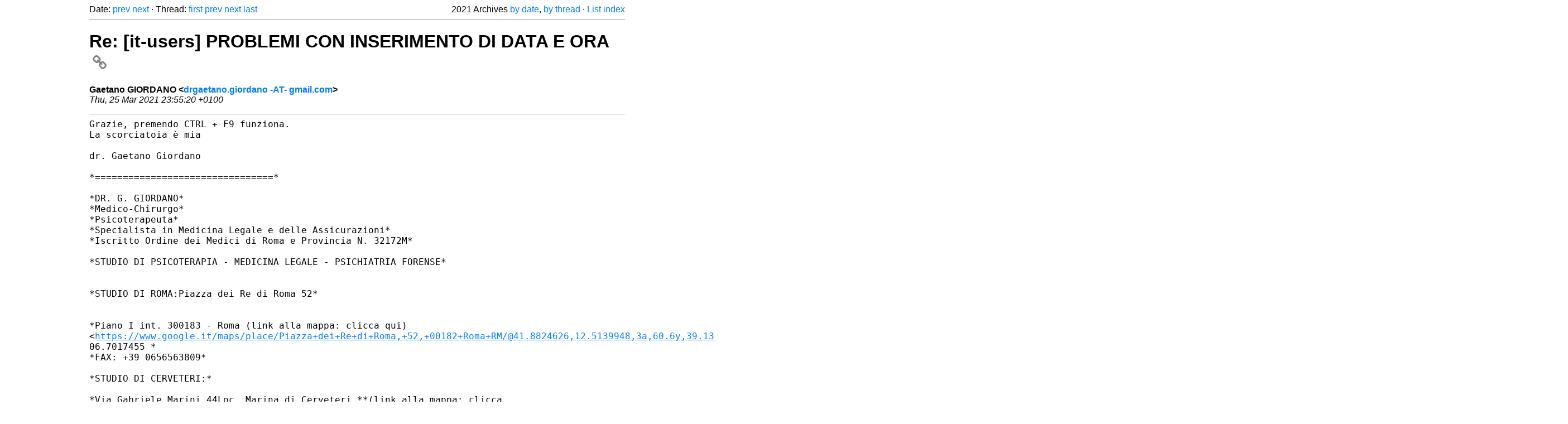

--- FILE ---
content_type: text/html
request_url: https://listarchives.libreoffice.org/it/users/2021/msg00071.html
body_size: 3823
content:
<!-- MHonArc v2.6.19+ -->
<!--X-Head-End-->
<!DOCTYPE html>
<html lang="en">
<head>
 <meta charset="UTF-8">
 <meta name="viewport" content="width=device-width, initial-scale=1.0">
 <title>Re: [it-users] PROBLEMI CON INSERIMENTO DI DATA E ORA &ndash; The Document Foundation Mailing List Archives</title>
 <link href="/mhonarc.css" rel="stylesheet">
 <link href="/css/font-awesome.min.css" rel="stylesheet">
 <link href="https://listarchives.tdf.io/i/sf1EXnIT87zaBGycjVnKnrgl" rel="bookmark"/>
</head>
<body>
 <div class="container">
<!--X-Body-Begin-->
<!--X-User-Header-->
<!--X-User-Header-End-->
<!--X-TopPNI-->
 <div class="topnav">
  Date: <a class="button" href="msg00070.html" title="Subject: Re: [it-users] PROBLEMI CON INSERIMENTO DI DATA E ORA&#10;From: Gaetano GIORDANO&#10;Date: Thu, 25 Mar 2021 22:58:21 +0100">prev</a> <a class="button" href="msg00072.html" title="Subject: Re: [it-users] PROBLEMI CON INSERIMENTO DI DATA E ORA&#10;From: Daniele Zambelli&#10;Date: Fri, 26 Mar 2021 08:11:23 +0100">next</a> &middot;
  Thread: <a class="button" href="msg00065.html" title="Subject: [it-users] PROBLEMI CON INSERIMENTO DI DATA E ORA&#10;From: Gaetano GIORDANO&#10;Date: Thu, 25 Mar 2021 11:08:12 +0100">first</a> <a class="button" href="msg00069.html" title="Subject: Re: [it-users] PROBLEMI CON INSERIMENTO DI DATA E ORA&#10;From: Gabriele Ponzo&#10;Date: Thu, 25 Mar 2021 17:41:00 +0100">prev</a> <a class="button" href="msg00070.html" title="Subject: Re: [it-users] PROBLEMI CON INSERIMENTO DI DATA E ORA&#10;From: Gaetano GIORDANO&#10;Date: Thu, 25 Mar 2021 22:58:21 +0100">next</a> <a class="button" href="msg00072.html" title="Subject: Re: [it-users] PROBLEMI CON INSERIMENTO DI DATA E ORA&#10;From: Daniele Zambelli&#10;Date: Fri, 26 Mar 2021 08:11:23 +0100">last</a>
  <div class="topnav-right">
   2021 Archives <a href="maillist.html#00071">by date</a>,
   <a href="threads.html#00071">by thread</a> &middot;
   <a href="./..">List index</a>
  </div>
 </div>
 <hr>

<!--X-TopPNI-End-->
<!--X-MsgBody-->
<!--X-Subject-Header-Begin-->
 <h1><a href="https://listarchives.tdf.io/i/sf1EXnIT87zaBGycjVnKnrgl" title="Permalink: Re: [it-users] PROBLEMI CON INSERIMENTO DI DATA E ORA" rel="bookmark" class="permalink">Re: [it-users] PROBLEMI CON INSERIMENTO DI DATA E ORA<i class="fa fa-link"></i></a></h1>
<!--X-Subject-Header-End-->
<!--X-Head-of-Message-->
<ul class="msgfields">
<li><!--From--> <b>Gaetano GIORDANO &lt;<a href="mailto:noreply@example.net?Subject=Re:%20%5Bit-users%5D%20PROBLEMI%20CON%20INSERIMENTO%20DI%20DATA%20E%20ORA&In-Reply-To=CAJpmwRFV%3D5_-_tBG57HrjceaotOUMPW0H9x6TKxAd_AY87ZO-A%40mail.gmail.com">drgaetano.giordano -AT- gmail.com</a>&gt;</b></li>
<li><!--Date--> <i>Thu, 25 Mar 2021 23:55:20 +0100</i></li>
</ul>
<!--X-Head-of-Message-End-->
<!--X-Head-Body-Sep-Begin-->
<hr>
<!--X-Head-Body-Sep-End-->
<!--X-Body-of-Message-->
<pre style="margin: 0em;">Grazie, premendo CTRL + F9 funziona.
La scorciatoia è mia

dr. Gaetano Giordano

*================================*

*DR. G. GIORDANO*
*Medico-Chirurgo*
*Psicoterapeuta*
*Specialista in Medicina Legale e delle Assicurazioni*
*Iscritto Ordine dei Medici di Roma e Provincia N. 32172M*

*STUDIO DI PSICOTERAPIA - MEDICINA LEGALE - PSICHIATRIA FORENSE*


*STUDIO DI ROMA:Piazza dei Re di Roma 52*


*Piano I int. 300183 - Roma (link alla mappa: clicca qui)
&lt;<a  rel="nofollow" href="https://www.google.it/maps/place/Piazza+dei+Re+di+Roma,+52,+00182+Roma+RM/@41.8824626,12.5139948,3a,60.6y,39.13h,84.84t/data=!3m6!1e1!3m4!1sfCLDLYHepZ8doFdl7eNSiw!2e0!7i13312!8i6656!4m5!3m4!1s0x132f61ec5ffc0abd:0x344ceaba2bd9bcaa!8m2!3d41.8825326!4d12.5140511">https://www.google.it/maps/place/Piazza+dei+Re+di+Roma,+52,+00182+Roma+RM/@41.8824626,12.5139948,3a,60.6y,39.13h,84.84t/data=!3m6!1e1!3m4!1sfCLDLYHepZ8doFdl7eNSiw!2e0!7i13312!8i6656!4m5!3m4!1s0x132f61ec5ffc0abd:0x344ceaba2bd9bcaa!8m2!3d41.8825326!4d12.5140511</a>&gt;Tel.
06.7017455 *
*FAX: +39 0656563809*

*STUDIO DI CERVETERI:*

*Via Gabriele Marini 44Loc. Marina di Cerveteri **(link alla mappa: clicca
qui)*
*00052 Cerveteri *




*PER APPUNTAMENTI A ROMA O CERVETERI:*
*Tel. 06.7017455 *
*MOBILE: 393.33.20.419 *

*Indirizzo di Posta Certificata: dottgiordano@omceoromapec.it
&lt;dottgiordano@omceoromapec.it&gt;*
*Contatto Skype: DOTTGIORDANO*

*Coordinatore Area di Psychomedia &quot;Disagio familiare, Separazioni e Affido
dei Minori&quot; - *
*<a  rel="nofollow" href="http://www.psychomedia.it/pm/grpind/sepindx1.htm">http://www.psychomedia.it/pm/grpind/sepindx1.htm</a>
&lt;<a  rel="nofollow" href="http://www.psychomedia.it/pm/grpind/sepindx1.htm">http://www.psychomedia.it/pm/grpind/sepindx1.htm</a>&gt;*



*www.psicoterapia.clinic*
<a  rel="nofollow" href="https://twitter.com/TheTriksterOne">https://twitter.com/TheTriksterOne</a>


*_________________________ *


*Questo messaggio è destinato unicamente alla persona o al soggetto ai
quali è indirizzato e può contenere informazioni riservate e/o coperte da
segreto professionale, la cui divulgazione è proibita. Qualora non siate
i destinatari designati non dovrete leggere, utilizzare, diffondere o
copiare le informazioni trasmesse. Nel caso aveste ricevuto questo
messaggio per errore, vogliate cortesemente contattare il mittente e
cancellare il materiale dai vostri computer. Pur essendo state assunte le
dovute precauzioni per ridurre al minimo il rischio di trasmissione di
virus, si suggerisce di effettuare gli opportuni controlli sui documenti
allegati al presente messaggio. Non si assume alcuna responsabilità per
eventuali danni o perdite derivanti dalla presenza di virus.*
*====*

*This message is intended only for the person or entity to which it
is addressed and may contain confidential and/or privileged information,
the disclosure of which is prohibited. If you are not the intended
recipient you may not read, use, disseminate or copy the information
transmitted. If you have received this message in error, please contact the
sender and delete the material from any computer. *

*We have taken precautions to minimize the risk of transmitting software
viruses but nevertheless advise you to carry out your own virus checks on
any attachment of this message. We accept no liability for loss or damage
caused by software viruses.*


Il giorno gio 25 mar 2021 alle ore 17:42 Gabriele Ponzo &lt;gponzo@gmail.com&gt;
ha scritto:

</pre><blockquote class="mhquote"><pre style="margin: 0em;">Gaetano provi a premere CTRL+F9 per alternare i nomi dei campi con il loro
contenuto.
Ad ogni modo immagino sia una sua personalizzazione delle scorciatoie da
tastiera, poiché CTRL+O serve ad aprire (Open) file…
---
Gabriele Ponzo


Il giorno gio 25 mar 2021 alle ore 14:11 Vincenzo &lt;videtata@live.it&gt; ha
scritto:

</pre><blockquote class="mhquote"><pre style="margin: 0em;">Voglio solo ricordare che siamo su una lista pubblica e

sarebbe opportuno leggere, almeno una volta il

Netiquette del sito:

<a  rel="nofollow" href="https://wiki.documentfoundation.org/Local_Mailing_Lists/it">https://wiki.documentfoundation.org/Local_Mailing_Lists/it</a>

&quot;&quot; * Questo messaggio e destinato etc etc etc &quot;
superfluo quanto inutile.
Saluti.
Vincenzo
</pre><blockquote class="mhquote"><pre style="margin: 0em;">Giusto. Parliamo di Writer su W10

dr. Gaetano Giordano




</pre></blockquote><pre style="margin: 0em;">

--
Come cancellarsi: E-mail users+unsubscribe@it.libreoffice.org
Problemi?
<a  rel="nofollow" href="https://it.libreoffice.org/supporto/mailing-lists/come-cancellarsi/">https://it.libreoffice.org/supporto/mailing-lists/come-cancellarsi/</a>
Linee guida per postare + altro:
<a  rel="nofollow" href="https://wiki.documentfoundation.org/Local_Mailing_Lists/it">https://wiki.documentfoundation.org/Local_Mailing_Lists/it</a>
Archivio della lista: <a  rel="nofollow" href="https://listarchives.libreoffice.org/it/users/">https://listarchives.libreoffice.org/it/users/</a>
Privacy Policy: <a  rel="nofollow" href="https://www.documentfoundation.org/privacy">https://www.documentfoundation.org/privacy</a>

</pre></blockquote><pre style="margin: 0em;">

--
Come cancellarsi: E-mail users+unsubscribe@it.libreoffice.org
Problemi?
<a  rel="nofollow" href="https://it.libreoffice.org/supporto/mailing-lists/come-cancellarsi/">https://it.libreoffice.org/supporto/mailing-lists/come-cancellarsi/</a>
Linee guida per postare + altro:
<a  rel="nofollow" href="https://wiki.documentfoundation.org/Local_Mailing_Lists/it">https://wiki.documentfoundation.org/Local_Mailing_Lists/it</a>
Archivio della lista: <a  rel="nofollow" href="https://listarchives.libreoffice.org/it/users/">https://listarchives.libreoffice.org/it/users/</a>
Privacy Policy: <a  rel="nofollow" href="https://www.documentfoundation.org/privacy">https://www.documentfoundation.org/privacy</a>

</pre></blockquote><pre style="margin: 0em;">

-- 
Come cancellarsi: E-mail users+unsubscribe@it.libreoffice.org
Problemi? <a  rel="nofollow" href="https://it.libreoffice.org/supporto/mailing-lists/come-cancellarsi/">https://it.libreoffice.org/supporto/mailing-lists/come-cancellarsi/</a>
Linee guida per postare + altro: <a  rel="nofollow" href="https://wiki.documentfoundation.org/Local_Mailing_Lists/it">https://wiki.documentfoundation.org/Local_Mailing_Lists/it</a>
Archivio della lista: <a  rel="nofollow" href="https://listarchives.libreoffice.org/it/users/">https://listarchives.libreoffice.org/it/users/</a>
Privacy Policy: <a  rel="nofollow" href="https://www.documentfoundation.org/privacy">https://www.documentfoundation.org/privacy</a>
</pre>
<!--X-Body-of-Message-End-->
<!--X-MsgBody-End-->
<!--X-Follow-Ups-->
<hr>
<h3 class="tslice">Context</h3>
<ul class="tslice">
  <li><a id="00065" href="msg00065.html" title="Subject: [it-users] PROBLEMI CON INSERIMENTO DI DATA E ORA&#10;From: Gaetano GIORDANO&#10;Date: Thu, 25 Mar 2021 11:08:12 +0100">[it-users] PROBLEMI CON INSERIMENTO DI DATA E ORA</a> &middot; <em>Gaetano GIORDANO</em>
<ul>
  <li><a id="00066" href="msg00066.html" title="Subject: Re: [it-users] PROBLEMI CON INSERIMENTO DI DATA E ORA&#10;From: Gabriele Ponzo&#10;Date: Thu, 25 Mar 2021 12:45:53 +0100">Re: [it-users] PROBLEMI CON INSERIMENTO DI DATA E ORA</a> &middot; <em>Gabriele Ponzo</em>
<ul>
  <li><a id="00067" href="msg00067.html" title="Subject: Re: [it-users] PROBLEMI CON INSERIMENTO DI DATA E ORA&#10;From: Gaetano GIORDANO&#10;Date: Thu, 25 Mar 2021 13:25:48 +0100">Re: [it-users] PROBLEMI CON INSERIMENTO DI DATA E ORA</a> &middot; <em>Gaetano GIORDANO</em>
<ul>
  <li><a id="00068" href="msg00068.html" title="Subject: Re: [it-users] PROBLEMI CON INSERIMENTO DI DATA E ORA&#10;From: Vincenzo&#10;Date: Thu, 25 Mar 2021 14:09:31 +0100">Re: [it-users] PROBLEMI CON INSERIMENTO DI DATA E ORA</a> &middot; <em>Vincenzo</em>
<ul>
  <li><a id="00069" href="msg00069.html" title="Subject: Re: [it-users] PROBLEMI CON INSERIMENTO DI DATA E ORA&#10;From: Gabriele Ponzo&#10;Date: Thu, 25 Mar 2021 17:41:00 +0100">Re: [it-users] PROBLEMI CON INSERIMENTO DI DATA E ORA</a> &middot; <em>Gabriele Ponzo</em>
<ul>
<li><strong>Re: [it-users] PROBLEMI CON INSERIMENTO DI DATA E ORA</strong> &middot; <em>Gaetano GIORDANO</em>
</li>
</ul>
</li>
  <li><a id="00070" href="msg00070.html" title="Subject: Re: [it-users] PROBLEMI CON INSERIMENTO DI DATA E ORA&#10;From: Gaetano GIORDANO&#10;Date: Thu, 25 Mar 2021 22:58:21 +0100">Re: [it-users] PROBLEMI CON INSERIMENTO DI DATA E ORA</a> &middot; <em>Gaetano GIORDANO</em>
<ul>
  <li><a id="00072" href="msg00072.html" title="Subject: Re: [it-users] PROBLEMI CON INSERIMENTO DI DATA E ORA&#10;From: Daniele Zambelli&#10;Date: Fri, 26 Mar 2021 08:11:23 +0100">Re: [it-users] PROBLEMI CON INSERIMENTO DI DATA E ORA</a> &middot; <em>Daniele Zambelli</em>
</li>
</ul>
</li>
</ul>
</li>
</ul>
</li>
</ul>
</li>
</ul>
</li>
</ul>

<!--X-Follow-Ups-End-->
<!--X-References-->
<!--X-References-End-->
<!--X-BotPNI-->
<!-- -->

<!--X-BotPNI-End-->
<!--X-User-Footer-->
<!--X-User-Footer-End-->
   <hr>
 <div class="imprint">
  <a href="https://www.documentfoundation.org/privacy">Privacy Policy</a> |
  <a href="https://www.documentfoundation.org/imprint">Impressum (Legal Info)</a> |
  <em>Copyright information</em>: Unless otherwise specified, all text and images
  on this website are licensed under the
  <a rel="license" href="https://creativecommons.org/licenses/by-sa/3.0/">Creative Commons Attribution-Share Alike 3.0 License</a>.
  This does not include the source code of LibreOffice, which is
  licensed under the Mozilla Public License (<a href="https://www.libreoffice.org/download/license/">MPLv2</a>).
  &quot;LibreOffice&quot; and &quot;The Document Foundation&quot; are
  registered trademarks of their corresponding registered owners or are
  in actual use as trademarks in one or more countries. Their respective
  logos and icons are also subject to international copyright laws. Use
  thereof is explained in our <a href="https://wiki.documentfoundation.org/TradeMark_Policy">trademark policy</a>.
 </div>

 </div>
</body>
</html>
